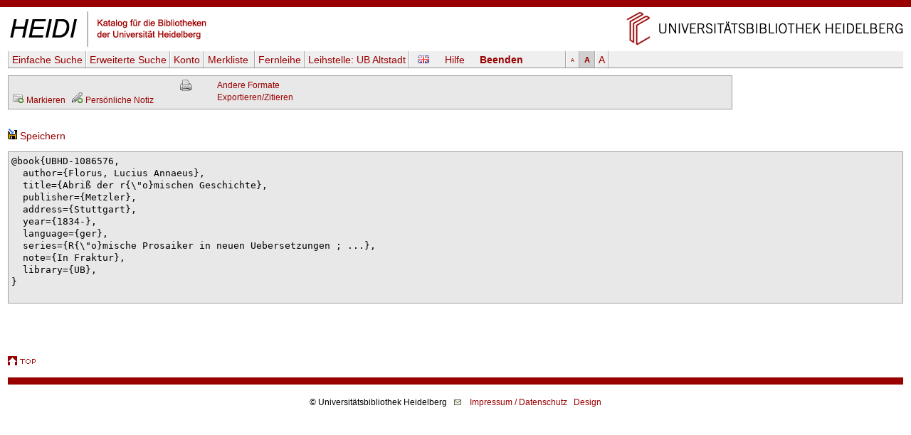

--- FILE ---
content_type: text/html
request_url: https://katalog.ub.uni-heidelberg.de/cgi-bin/titel.cgi?sess=2c32af48d4eb6bd8f7f9cc50cd68cb12&format2=bibtex&katkey=1086576
body_size: 3171
content:
<!DOCTYPE HTML PUBLIC "-//W3C//DTD HTML 4.01 Transitional//EN" "http://www.w3.org/TR/html4/loose.dtd">
<html lang="de">
  <head><title>HEIDI: Florus, Lucius Annaeus: Abriß der römischen Geschichte</title>
  <meta http-equiv="Content-Type" content="text/html; charset=utf-8">
  <meta http-equiv="X-UA-Compatible" content="IE=edge,chrome=1">
  <meta name="keywords" content="">
  <meta name="description" content="">
  <meta http-equiv="Content-Language" content="de">
  <meta name="organization-name" content="Universit&auml;tsbibliothek Heidelberg">
  <meta name="organization-email" content="ub@ub.uni-heidelberg.de">
  <meta name="city" content="Heidelberg">
  <meta name="country" content="Germany - Deutschland">
  <meta name="language" content="German, Deutsch, de, at,ch">
  <meta name="robots" content="index">
  <meta name="robots" content="follow">
  <meta name="revisit-after" content="1 month">
  <meta name="rating" content="General">
  <meta http-equiv="imagetoolbar" content="no">
  <meta name="MSSmartTagsPreventParsing" content="true">
  <meta name="DC.Identifier" content="http://katalog.ub.uni-heidelberg.de/titel/1086576">
  <meta name="DC.Type" content="Book">
  <meta name="DC.Language" scheme="ISO639-2" content="ger">
  <meta name="DC.Title" content="Abriß der römischen Geschichte">
  <meta name="DC.Publisher" content="Metzler">
  <meta name="DC.Date" content="1834-">
  <meta name="DC.Creator" content="Florus, Lucius Annaeus">
  <meta name="DC.Contributor" content="Pahl, Wilhelm Matthäus">
  <link rel="unapi-server" title="unAPI" type="application/xml" href="unapi.cgi">
  <link rel="canonical" href="https://katalog.ub.uni-heidelberg.de/titel/1086576">
  <link rel="alternate" href="https://katalog.ub.uni-heidelberg.de/titel/1086576/rdf" type="application/rdf+xml" title="RDF+XML">

  <link rel="SHORTCUT ICON" href="/favicon.ico" type="image/x-icon">
  <style type="text/css" media="screen">
        @import url(/css/style.css);
  </style>
  <style type="text/css" media="print">
        @import url(/css/printstyle.css);
  </style>
  <style type="text/css">
        @import url(/css/ubhduni.css);
  </style>
  <link type="text/css" rel="stylesheet" href="/opacjs/jquery-ui-1.14.1/jquery-ui.min.css">
  <link type="text/css" rel="stylesheet" href="/css/vt.css">
  <link type="text/css" rel="stylesheet" href="/css/csl.css">
  <link type="text/css" rel="stylesheet" href="/css/body.css">
  <link title="HEIDI-OPAC" type="application/opensearchdescription+xml" rel="search" href="/opacjs/ubhd-opac.xml">
  <style type="text/css">
    acronym,abbr,span.abbr {text-decoration: none; border-bottom:0pt;}
  </style>
  <script type="text/javascript" src="/opacjs/jquery-3.7.1.min.js"></script>

  <script type="text/javascript" src="/opacjs/jquery-ui-1.14.1/jquery-ui.min.js"></script>
  <script type="text/javascript">//<![CDATA[
     jQuery.noConflict();

     jQuery(document).ready(function() {
       jQuery(document).tooltip();
       jQuery('.rvkinfo').tooltip({
         content: function() {
           var code = jQuery(this).attr('title'); 
           var url = "rvk.cgi?code="+code;
           return jQuery.ajax({async: false, type: "GET", url: url, dataType: "text", error: function (jqXHR, textStatus, errorThrown) {alert(errorThrown)}, success: function (response) {}}).responseText;
         }
       }); 





       if (jQuery('.k2012').length || jQuery('.k2112').length) {
         jQuery('.k0662').each(function (index) {
           if (index == 0) {
             var u = jQuery(this).children('td').html();
             jQuery(this).children('td').html('<span class="titurlswitch"><img src="/opacicon/plus.gif" alt="+">&nbsp;<strong>...</strong></span><span class="titurl"><em>Bitte verwenden Sie für den Volltextzugang die unten stehende lokale URL.</em><br>'+u+'</span>');
           }
           else {jQuery(this).addClass('titurl')}
         });   
       }
       jQuery('.titurl').hide();
       jQuery('.titurlswitch').click(function () {
         jQuery('.titurl').show();
         jQuery('.titurlswitch').hide();
       });




     });
  //]]></script>
</head>
<body>

<a name="top"></a>
<div id="topBarInstitute2spalterVariabelUB"><a href="#contentbegin" accesskey="6">Navigation &uuml;berspringen</a><a name="up" id="up"></a></div>
<table summary="Layouttabelle" id="logotab"><tr><td id="logolinks"><a href="http://katalog.ub.uni-heidelberg.de"><img src="/nav4/grafik/layout/heidi.jpg" alt="HEIDI" height="60" width="284"></a></td><td id="logorechts"><a href="http://www.ub.uni-heidelberg.de/" title="Zur Universit&auml;tsbibliothek" accesskey="1"><img src="/nav4/grafik/layout/header_ub_hd.gif" alt="Universit&auml;tsbibliothek Heidelberg" height="56" width="418"></a></td></tr></table>

<div id="pageContainer2spalterVariabel">
<div id="container">
<div id="greyBarUB"></div>
<div id="content2">
<div class='nobut'>
<a name="contentbegin"></a>

<div id="hmenue">
<ul>
<li><a href='search.cgi?sess=ea4f783c2d6ee5bf00d3b5e74359ba57'>Einfache Suche</a></li><li><a href='search.cgi?art=f&amp;sess=ea4f783c2d6ee5bf00d3b5e74359ba57'>Erweiterte&nbsp;Suche</a></li><li><a href='konto.cgi?sess=ea4f783c2d6ee5bf00d3b5e74359ba57'>Konto</a></li><li><a href='export.cgi?sess=ea4f783c2d6ee5bf00d3b5e74359ba57'>Merkliste&nbsp;<span id='menuanzmark'></span></a></li><li><a href='http://www.ub.uni-heidelberg.de/cgi-bin/pflopac.cgi'>Fernleihe</a></li><li><a href='zweigstelle.cgi?sess=ea4f783c2d6ee5bf00d3b5e74359ba57'>Leihstelle: <span>UB Altstadt</span></a></li></ul><div id="hmsprache"><a href="titel.cgi?sess=ea4f783c2d6ee5bf00d3b5e74359ba57&katkey=1086576&amp;sprache=ENG" id="spr"><img src="/opacicon/en.png" alt="english"></a></div><div id="hmhelp"><a href="http://www.ub.uni-heidelberg.de/allg/litrech/heidi/" target="_blank" id="help">Hilfe</a></div><div id="hmlogout"><a href='logout.cgi?sess=ea4f783c2d6ee5bf00d3b5e74359ba57' id='logout'>Beenden</a></div><ul id="hmschrift"><li id="schriftk"><a href="titel.cgi?sess=ea4f783c2d6ee5bf00d3b5e74359ba57&katkey=1086576&amp;font=k" title="kleine Schriftgr&ouml;&szlig;e">A</a></li><li id="schriftm"><a href="titel.cgi?sess=ea4f783c2d6ee5bf00d3b5e74359ba57&katkey=1086576&amp;font=m" title="mittlere Schriftgr&ouml;&szlig;e">A</a></li><li id="schriftg"><a href="titel.cgi?sess=ea4f783c2d6ee5bf00d3b5e74359ba57&katkey=1086576&amp;font=g" title="gro&szlig; Schriftgr&ouml;&szlig;e">A</a></li></ul>
</div>
<div id='hmenueend'></div>
<script language="JavaScript1.2" src="/opacjs/journaltoc.js" type="text/javascript"></script>
<script language="JavaScript1.2" src="/opacjs/heidi.js" type="text/javascript"></script>
<div class='titelbox'>
<div id='formatdialog'></div>
<div id='formatdialog_format'></div>
<div class='tuebersicht'>

<br />


  <span><a href="titel.cgi?katkey=1086576&amp;mkatkey=1086576&amp;funk=mark&amp;sess=ea4f783c2d6ee5bf00d3b5e74359ba57"><img src="/opacicon/folder_add_grau.png" alt="disk" title="Markieren">&nbsp;<span class='klein'>Markieren</span></a></span>



    
      
        
&nbsp;<a href='https://katalog.ub.uni-heidelberg.de/cgi-bin/login.cgi?sess=ea4f783c2d6ee5bf00d3b5e74359ba57&amp;weiter=%26notiz=1' title='Für den Zugriff auf die Notizfunkion ist ein Login erforderlich.'><img src='/opacicon/pencil_add_grau.png' alt='' />&nbsp;<span class='klein'>Persönliche Notiz</span></a>
        
      
    

</div>
<div class="tformate"><a href="titel.cgi?sess=ea4f783c2d6ee5bf00d3b5e74359ba57&amp;format=print&amp;ex=j&amp;katkey=1086576" target="_blank" title="Druckansicht"><img src="/opacicon/druckansicht2.gif" alt="Drucker" align="top"/></a><br /></div>
<div class="tformate">
  <a href="javascript:formatdialog_format('1086576','GER','ea4f783c2d6ee5bf00d3b5e74359ba57')">Andere Formate</a><noscript> <small>(JavaScript)</small></noscript><br />
  <noscript>
    <a href="titel.cgi?sess=ea4f783c2d6ee5bf00d3b5e74359ba57&amp;format2=bibtex&amp;katkey=1086576" target="_blank">BibTeX</a><br>
    <a href="titel.cgi?sess=ea4f783c2d6ee5bf00d3b5e74359ba57&amp;format2=endnote&amp;katkey=1086576" target="_blank">RIS (Endnote)</a><br>
  </noscript>
  <a href="javascript:formatdialog('1086576','GER','ea4f783c2d6ee5bf00d3b5e74359ba57')">Exportieren/Zitieren</a><noscript> <small>(JavaScript)</small></noscript>
</div>
<div class="tnaviend"></div>
</div>



  
<br /><a href='titel.cgi?sess=ea4f783c2d6ee5bf00d3b5e74359ba57&amp;format2=bibtex&amp;format=exps&amp;katkey=1086576'><img src='/opacicon/speichern.gif' alt='Disk' />&nbsp;Speichern</a>
  

<pre class='bibtex'>@book{UBHD-1086576,
  author={Florus, Lucius Annaeus},
  title={Abriß der r{\&quot;o}mischen Geschichte},
  publisher={Metzler},
  address={Stuttgart},
  year={1834-},
  language={ger},
  series={R{\&quot;o}mische Prosaiker in neuen Uebersetzungen ; ...},
  note={In Fraktur},
  library={UB},
}

</pre>

  <div class="fussabstand"></div>
<div class="topVariabel"><a href="#up"><img src="/nav4/grafik/layout/icon_top.gif" alt="zum Seitenanfang" height="13" width="39"></a></div>
</div>
<br>
</div>
<div id="footerBar"></div>
<div id="footer">
</div>
<div class="copyright">&copy; Universit&auml;tsbibliothek Heidelberg<a href="http://www.ub.uni-heidelberg.de/cgi-bin/mail.cgi?ub"><img src="/nav1/grafik/layout/icon_mailto.gif" width="12" height="8" hspace="10" alt="Mail"></a><a href="http://www.ub.uni-heidelberg.de/wir/impressum.html">Impressum / Datenschutz</a>&nbsp;&nbsp;&nbsp;<a href="http://www.novumdesign.de/" target="_blank">Design</a></div>
<br><br>
</div>
</div>
</body>
</html>
